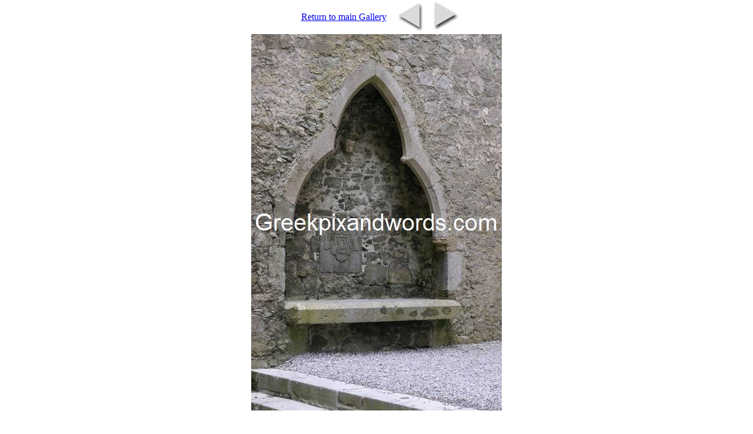

--- FILE ---
content_type: text/html
request_url: https://helenspixandwords.com/ire/209_-_Nook,_inside_Rock_of_Cashel_P1130790.htm
body_size: 330
content:
<html>

<head>
 <meta name="GENERATOR" content="Raizlabs Magic Gallery (www.raizlabs.com/software/magic)">
 <meta name="template" content="clouds">
 <title>Photo Gallery</title>
</head>


<body topmargin="0" leftmargin="0" >


<div align="center">

<table border="0" width="289">
  <tr>
    <td width="275" align="center">

<a href="index.htm">Return to main Gallery</a> 
    </td>
    <td width="52" align="center" height="52"><A href="208_-_Inside_Rock_of_Cashel_P1130820.htm" ><img border="0" src="raizlabs_wP.gif" alt="Previous Picture" width="52" height="52"></a></td>
    <td width="52" align="center" height="52"><A href="210_-_Carving,_Rock_of_Cashel_P1130822.htm" ><img border="0" src="raizlabs_wN.gif" alt="" width="52" height="52"></a></td>
  </tr>
</table>


<A href="210_-_Carving,_Rock_of_Cashel_P1130822.htm" ><img src="209_-_Nook,_inside_Rock_of_Cashel_P1130790.jpg" width=426 height=640 border=0  alt="" ></a>
<br>
<table width=400 border=0><i></i></table>


<br>&nbsp;&nbsp;<br>

<a href="index.htm"> Return to main Gallery </a>
 |
<A href="208_-_Inside_Rock_of_Cashel_P1130820.htm" > Previous Picture </a>
 | 
<A href="210_-_Carving,_Rock_of_Cashel_P1130822.htm" > Next Picture </a>
<br>

<p><br>


<p align="center">
<A target="_top" href="https://www.raizlabs.com/magic/"><IMG height=21 alt="OUr picture software makes creating a thumbnail gallery fast and easy" src="MagicGallery.gif" width=96 align=bottom border=0></A>

<br>
</p>


</div>



</body>


